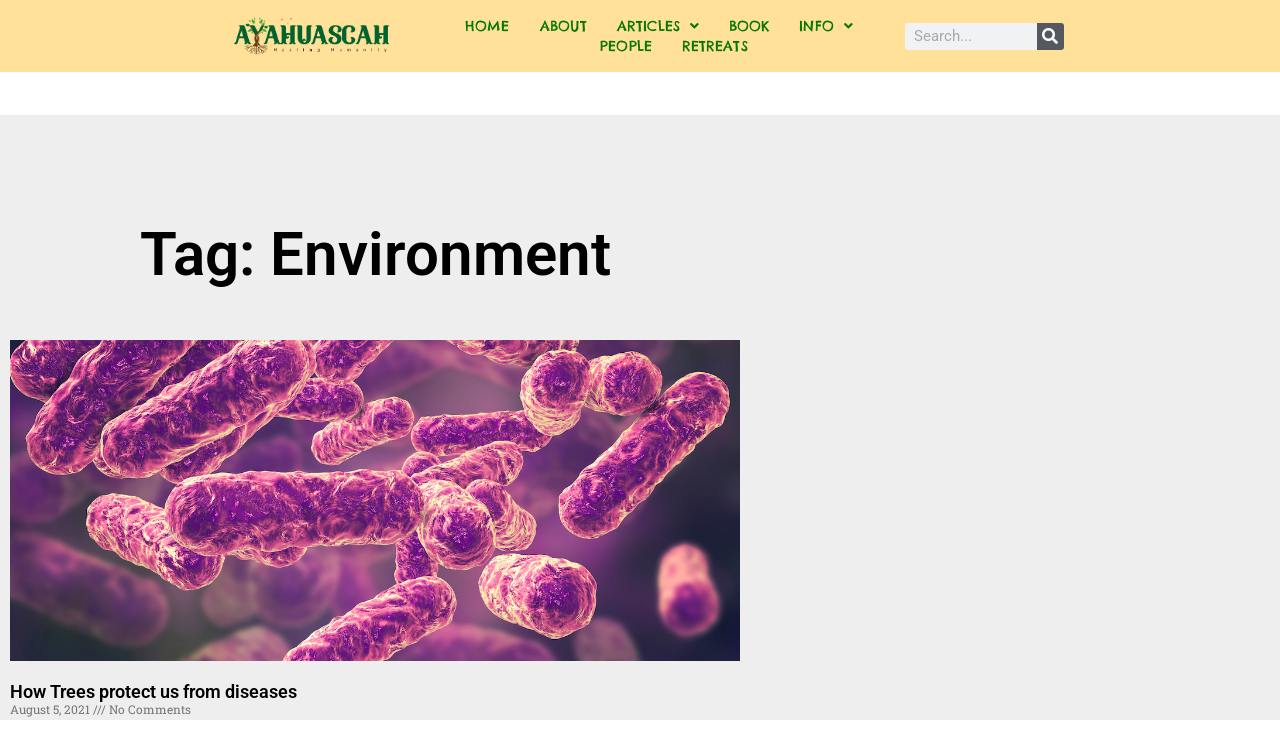

--- FILE ---
content_type: text/html; charset=UTF-8
request_url: https://ayahuascah.com/tag/environment/
body_size: 15682
content:
<!doctype html>
<html lang="en-US">
<head>
	<meta charset="UTF-8">
	<meta name="viewport" content="width=device-width, initial-scale=1">
	<link rel="profile" href="https://gmpg.org/xfn/11">
	<title>Environment &#8211; Ayahuascah.com :: Serving the Holy and Divine Mother Ayahuasca</title>
<meta name='robots' content='max-image-preview:large' />
<link rel="alternate" type="application/rss+xml" title="Ayahuascah.com :: Serving the Holy and Divine Mother Ayahuasca &raquo; Feed" href="https://ayahuascah.com/feed/" />
<link rel="alternate" type="application/rss+xml" title="Ayahuascah.com :: Serving the Holy and Divine Mother Ayahuasca &raquo; Comments Feed" href="https://ayahuascah.com/comments/feed/" />
<link rel="alternate" type="application/rss+xml" title="Ayahuascah.com :: Serving the Holy and Divine Mother Ayahuasca &raquo; Environment Tag Feed" href="https://ayahuascah.com/tag/environment/feed/" />
<style id='wp-img-auto-sizes-contain-inline-css'>
img:is([sizes=auto i],[sizes^="auto," i]){contain-intrinsic-size:3000px 1500px}
/*# sourceURL=wp-img-auto-sizes-contain-inline-css */
</style>

<style id='wp-emoji-styles-inline-css'>

	img.wp-smiley, img.emoji {
		display: inline !important;
		border: none !important;
		box-shadow: none !important;
		height: 1em !important;
		width: 1em !important;
		margin: 0 0.07em !important;
		vertical-align: -0.1em !important;
		background: none !important;
		padding: 0 !important;
	}
/*# sourceURL=wp-emoji-styles-inline-css */
</style>
<link rel='stylesheet' id='wp-block-library-css' href='https://ayahuascah.com/wp-includes/css/dist/block-library/style.min.css?ver=6.9' media='all' />
<style id='global-styles-inline-css'>
:root{--wp--preset--aspect-ratio--square: 1;--wp--preset--aspect-ratio--4-3: 4/3;--wp--preset--aspect-ratio--3-4: 3/4;--wp--preset--aspect-ratio--3-2: 3/2;--wp--preset--aspect-ratio--2-3: 2/3;--wp--preset--aspect-ratio--16-9: 16/9;--wp--preset--aspect-ratio--9-16: 9/16;--wp--preset--color--black: #000000;--wp--preset--color--cyan-bluish-gray: #abb8c3;--wp--preset--color--white: #ffffff;--wp--preset--color--pale-pink: #f78da7;--wp--preset--color--vivid-red: #cf2e2e;--wp--preset--color--luminous-vivid-orange: #ff6900;--wp--preset--color--luminous-vivid-amber: #fcb900;--wp--preset--color--light-green-cyan: #7bdcb5;--wp--preset--color--vivid-green-cyan: #00d084;--wp--preset--color--pale-cyan-blue: #8ed1fc;--wp--preset--color--vivid-cyan-blue: #0693e3;--wp--preset--color--vivid-purple: #9b51e0;--wp--preset--gradient--vivid-cyan-blue-to-vivid-purple: linear-gradient(135deg,rgb(6,147,227) 0%,rgb(155,81,224) 100%);--wp--preset--gradient--light-green-cyan-to-vivid-green-cyan: linear-gradient(135deg,rgb(122,220,180) 0%,rgb(0,208,130) 100%);--wp--preset--gradient--luminous-vivid-amber-to-luminous-vivid-orange: linear-gradient(135deg,rgb(252,185,0) 0%,rgb(255,105,0) 100%);--wp--preset--gradient--luminous-vivid-orange-to-vivid-red: linear-gradient(135deg,rgb(255,105,0) 0%,rgb(207,46,46) 100%);--wp--preset--gradient--very-light-gray-to-cyan-bluish-gray: linear-gradient(135deg,rgb(238,238,238) 0%,rgb(169,184,195) 100%);--wp--preset--gradient--cool-to-warm-spectrum: linear-gradient(135deg,rgb(74,234,220) 0%,rgb(151,120,209) 20%,rgb(207,42,186) 40%,rgb(238,44,130) 60%,rgb(251,105,98) 80%,rgb(254,248,76) 100%);--wp--preset--gradient--blush-light-purple: linear-gradient(135deg,rgb(255,206,236) 0%,rgb(152,150,240) 100%);--wp--preset--gradient--blush-bordeaux: linear-gradient(135deg,rgb(254,205,165) 0%,rgb(254,45,45) 50%,rgb(107,0,62) 100%);--wp--preset--gradient--luminous-dusk: linear-gradient(135deg,rgb(255,203,112) 0%,rgb(199,81,192) 50%,rgb(65,88,208) 100%);--wp--preset--gradient--pale-ocean: linear-gradient(135deg,rgb(255,245,203) 0%,rgb(182,227,212) 50%,rgb(51,167,181) 100%);--wp--preset--gradient--electric-grass: linear-gradient(135deg,rgb(202,248,128) 0%,rgb(113,206,126) 100%);--wp--preset--gradient--midnight: linear-gradient(135deg,rgb(2,3,129) 0%,rgb(40,116,252) 100%);--wp--preset--font-size--small: 13px;--wp--preset--font-size--medium: 20px;--wp--preset--font-size--large: 36px;--wp--preset--font-size--x-large: 42px;--wp--preset--spacing--20: 0.44rem;--wp--preset--spacing--30: 0.67rem;--wp--preset--spacing--40: 1rem;--wp--preset--spacing--50: 1.5rem;--wp--preset--spacing--60: 2.25rem;--wp--preset--spacing--70: 3.38rem;--wp--preset--spacing--80: 5.06rem;--wp--preset--shadow--natural: 6px 6px 9px rgba(0, 0, 0, 0.2);--wp--preset--shadow--deep: 12px 12px 50px rgba(0, 0, 0, 0.4);--wp--preset--shadow--sharp: 6px 6px 0px rgba(0, 0, 0, 0.2);--wp--preset--shadow--outlined: 6px 6px 0px -3px rgb(255, 255, 255), 6px 6px rgb(0, 0, 0);--wp--preset--shadow--crisp: 6px 6px 0px rgb(0, 0, 0);}:root { --wp--style--global--content-size: 800px;--wp--style--global--wide-size: 1200px; }:where(body) { margin: 0; }.wp-site-blocks > .alignleft { float: left; margin-right: 2em; }.wp-site-blocks > .alignright { float: right; margin-left: 2em; }.wp-site-blocks > .aligncenter { justify-content: center; margin-left: auto; margin-right: auto; }:where(.wp-site-blocks) > * { margin-block-start: 24px; margin-block-end: 0; }:where(.wp-site-blocks) > :first-child { margin-block-start: 0; }:where(.wp-site-blocks) > :last-child { margin-block-end: 0; }:root { --wp--style--block-gap: 24px; }:root :where(.is-layout-flow) > :first-child{margin-block-start: 0;}:root :where(.is-layout-flow) > :last-child{margin-block-end: 0;}:root :where(.is-layout-flow) > *{margin-block-start: 24px;margin-block-end: 0;}:root :where(.is-layout-constrained) > :first-child{margin-block-start: 0;}:root :where(.is-layout-constrained) > :last-child{margin-block-end: 0;}:root :where(.is-layout-constrained) > *{margin-block-start: 24px;margin-block-end: 0;}:root :where(.is-layout-flex){gap: 24px;}:root :where(.is-layout-grid){gap: 24px;}.is-layout-flow > .alignleft{float: left;margin-inline-start: 0;margin-inline-end: 2em;}.is-layout-flow > .alignright{float: right;margin-inline-start: 2em;margin-inline-end: 0;}.is-layout-flow > .aligncenter{margin-left: auto !important;margin-right: auto !important;}.is-layout-constrained > .alignleft{float: left;margin-inline-start: 0;margin-inline-end: 2em;}.is-layout-constrained > .alignright{float: right;margin-inline-start: 2em;margin-inline-end: 0;}.is-layout-constrained > .aligncenter{margin-left: auto !important;margin-right: auto !important;}.is-layout-constrained > :where(:not(.alignleft):not(.alignright):not(.alignfull)){max-width: var(--wp--style--global--content-size);margin-left: auto !important;margin-right: auto !important;}.is-layout-constrained > .alignwide{max-width: var(--wp--style--global--wide-size);}body .is-layout-flex{display: flex;}.is-layout-flex{flex-wrap: wrap;align-items: center;}.is-layout-flex > :is(*, div){margin: 0;}body .is-layout-grid{display: grid;}.is-layout-grid > :is(*, div){margin: 0;}body{padding-top: 0px;padding-right: 0px;padding-bottom: 0px;padding-left: 0px;}a:where(:not(.wp-element-button)){text-decoration: underline;}:root :where(.wp-element-button, .wp-block-button__link){background-color: #32373c;border-width: 0;color: #fff;font-family: inherit;font-size: inherit;font-style: inherit;font-weight: inherit;letter-spacing: inherit;line-height: inherit;padding-top: calc(0.667em + 2px);padding-right: calc(1.333em + 2px);padding-bottom: calc(0.667em + 2px);padding-left: calc(1.333em + 2px);text-decoration: none;text-transform: inherit;}.has-black-color{color: var(--wp--preset--color--black) !important;}.has-cyan-bluish-gray-color{color: var(--wp--preset--color--cyan-bluish-gray) !important;}.has-white-color{color: var(--wp--preset--color--white) !important;}.has-pale-pink-color{color: var(--wp--preset--color--pale-pink) !important;}.has-vivid-red-color{color: var(--wp--preset--color--vivid-red) !important;}.has-luminous-vivid-orange-color{color: var(--wp--preset--color--luminous-vivid-orange) !important;}.has-luminous-vivid-amber-color{color: var(--wp--preset--color--luminous-vivid-amber) !important;}.has-light-green-cyan-color{color: var(--wp--preset--color--light-green-cyan) !important;}.has-vivid-green-cyan-color{color: var(--wp--preset--color--vivid-green-cyan) !important;}.has-pale-cyan-blue-color{color: var(--wp--preset--color--pale-cyan-blue) !important;}.has-vivid-cyan-blue-color{color: var(--wp--preset--color--vivid-cyan-blue) !important;}.has-vivid-purple-color{color: var(--wp--preset--color--vivid-purple) !important;}.has-black-background-color{background-color: var(--wp--preset--color--black) !important;}.has-cyan-bluish-gray-background-color{background-color: var(--wp--preset--color--cyan-bluish-gray) !important;}.has-white-background-color{background-color: var(--wp--preset--color--white) !important;}.has-pale-pink-background-color{background-color: var(--wp--preset--color--pale-pink) !important;}.has-vivid-red-background-color{background-color: var(--wp--preset--color--vivid-red) !important;}.has-luminous-vivid-orange-background-color{background-color: var(--wp--preset--color--luminous-vivid-orange) !important;}.has-luminous-vivid-amber-background-color{background-color: var(--wp--preset--color--luminous-vivid-amber) !important;}.has-light-green-cyan-background-color{background-color: var(--wp--preset--color--light-green-cyan) !important;}.has-vivid-green-cyan-background-color{background-color: var(--wp--preset--color--vivid-green-cyan) !important;}.has-pale-cyan-blue-background-color{background-color: var(--wp--preset--color--pale-cyan-blue) !important;}.has-vivid-cyan-blue-background-color{background-color: var(--wp--preset--color--vivid-cyan-blue) !important;}.has-vivid-purple-background-color{background-color: var(--wp--preset--color--vivid-purple) !important;}.has-black-border-color{border-color: var(--wp--preset--color--black) !important;}.has-cyan-bluish-gray-border-color{border-color: var(--wp--preset--color--cyan-bluish-gray) !important;}.has-white-border-color{border-color: var(--wp--preset--color--white) !important;}.has-pale-pink-border-color{border-color: var(--wp--preset--color--pale-pink) !important;}.has-vivid-red-border-color{border-color: var(--wp--preset--color--vivid-red) !important;}.has-luminous-vivid-orange-border-color{border-color: var(--wp--preset--color--luminous-vivid-orange) !important;}.has-luminous-vivid-amber-border-color{border-color: var(--wp--preset--color--luminous-vivid-amber) !important;}.has-light-green-cyan-border-color{border-color: var(--wp--preset--color--light-green-cyan) !important;}.has-vivid-green-cyan-border-color{border-color: var(--wp--preset--color--vivid-green-cyan) !important;}.has-pale-cyan-blue-border-color{border-color: var(--wp--preset--color--pale-cyan-blue) !important;}.has-vivid-cyan-blue-border-color{border-color: var(--wp--preset--color--vivid-cyan-blue) !important;}.has-vivid-purple-border-color{border-color: var(--wp--preset--color--vivid-purple) !important;}.has-vivid-cyan-blue-to-vivid-purple-gradient-background{background: var(--wp--preset--gradient--vivid-cyan-blue-to-vivid-purple) !important;}.has-light-green-cyan-to-vivid-green-cyan-gradient-background{background: var(--wp--preset--gradient--light-green-cyan-to-vivid-green-cyan) !important;}.has-luminous-vivid-amber-to-luminous-vivid-orange-gradient-background{background: var(--wp--preset--gradient--luminous-vivid-amber-to-luminous-vivid-orange) !important;}.has-luminous-vivid-orange-to-vivid-red-gradient-background{background: var(--wp--preset--gradient--luminous-vivid-orange-to-vivid-red) !important;}.has-very-light-gray-to-cyan-bluish-gray-gradient-background{background: var(--wp--preset--gradient--very-light-gray-to-cyan-bluish-gray) !important;}.has-cool-to-warm-spectrum-gradient-background{background: var(--wp--preset--gradient--cool-to-warm-spectrum) !important;}.has-blush-light-purple-gradient-background{background: var(--wp--preset--gradient--blush-light-purple) !important;}.has-blush-bordeaux-gradient-background{background: var(--wp--preset--gradient--blush-bordeaux) !important;}.has-luminous-dusk-gradient-background{background: var(--wp--preset--gradient--luminous-dusk) !important;}.has-pale-ocean-gradient-background{background: var(--wp--preset--gradient--pale-ocean) !important;}.has-electric-grass-gradient-background{background: var(--wp--preset--gradient--electric-grass) !important;}.has-midnight-gradient-background{background: var(--wp--preset--gradient--midnight) !important;}.has-small-font-size{font-size: var(--wp--preset--font-size--small) !important;}.has-medium-font-size{font-size: var(--wp--preset--font-size--medium) !important;}.has-large-font-size{font-size: var(--wp--preset--font-size--large) !important;}.has-x-large-font-size{font-size: var(--wp--preset--font-size--x-large) !important;}
:root :where(.wp-block-pullquote){font-size: 1.5em;line-height: 1.6;}
/*# sourceURL=global-styles-inline-css */
</style>
<link rel='stylesheet' id='SFSImainCss-css' href='https://ayahuascah.com/wp-content/plugins/ultimate-social-media-icons/css/sfsi-style.css?ver=2.9.6' media='all' />
<link rel='stylesheet' id='cff-css' href='https://ayahuascah.com/wp-content/plugins/custom-facebook-feed-pro/assets/css/cff-style.min.css?ver=4.6.4' media='all' />
<link rel='stylesheet' id='ivory-search-styles-css' href='https://ayahuascah.com/wp-content/plugins/add-search-to-menu/public/css/ivory-search.min.css?ver=5.5.12' media='all' />
<link rel='stylesheet' id='ez-toc-css' href='https://ayahuascah.com/wp-content/plugins/easy-table-of-contents/assets/css/screen.min.css?ver=2.0.78' media='all' />
<style id='ez-toc-inline-css'>
div#ez-toc-container .ez-toc-title {font-size: 120%;}div#ez-toc-container .ez-toc-title {font-weight: 500;}div#ez-toc-container ul li , div#ez-toc-container ul li a {font-size: 95%;}div#ez-toc-container ul li , div#ez-toc-container ul li a {font-weight: 500;}div#ez-toc-container nav ul ul li {font-size: 90%;}.ez-toc-box-title {font-weight: bold; margin-bottom: 10px; text-align: center; text-transform: uppercase; letter-spacing: 1px; color: #666; padding-bottom: 5px;position:absolute;top:-4%;left:5%;background-color: inherit;transition: top 0.3s ease;}.ez-toc-box-title.toc-closed {top:-25%;}
.ez-toc-container-direction {direction: ltr;}.ez-toc-counter ul{counter-reset: item ;}.ez-toc-counter nav ul li a::before {content: counters(item, '.', decimal) '. ';display: inline-block;counter-increment: item;flex-grow: 0;flex-shrink: 0;margin-right: .2em; float: left; }.ez-toc-widget-direction {direction: ltr;}.ez-toc-widget-container ul{counter-reset: item ;}.ez-toc-widget-container nav ul li a::before {content: counters(item, '.', decimal) '. ';display: inline-block;counter-increment: item;flex-grow: 0;flex-shrink: 0;margin-right: .2em; float: left; }
/*# sourceURL=ez-toc-inline-css */
</style>
<link rel='stylesheet' id='hello-elementor-css' href='https://ayahuascah.com/wp-content/themes/hello-elementor/assets/css/reset.css?ver=3.4.5' media='all' />
<link rel='stylesheet' id='hello-elementor-theme-style-css' href='https://ayahuascah.com/wp-content/themes/hello-elementor/assets/css/theme.css?ver=3.4.5' media='all' />
<link rel='stylesheet' id='hello-elementor-header-footer-css' href='https://ayahuascah.com/wp-content/themes/hello-elementor/assets/css/header-footer.css?ver=3.4.5' media='all' />
<link rel='stylesheet' id='elementor-frontend-css' href='https://ayahuascah.com/wp-content/plugins/elementor/assets/css/frontend.min.css?ver=3.34.4' media='all' />
<link rel='stylesheet' id='elementor-post-5879-css' href='https://ayahuascah.com/wp-content/uploads/elementor/css/post-5879.css?ver=1769756277' media='all' />
<link rel='stylesheet' id='elementor-icons-css' href='https://ayahuascah.com/wp-content/plugins/elementor/assets/lib/eicons/css/elementor-icons.min.css?ver=5.46.0' media='all' />
<link rel='stylesheet' id='cffstyles-css' href='https://ayahuascah.com/wp-content/plugins/custom-facebook-feed-pro/assets/css/cff-style.min.css?ver=4.6.4' media='all' />
<link rel='stylesheet' id='elementor-pro-css' href='https://ayahuascah.com/wp-content/plugins/elementor-pro/assets/css/frontend.min.css?ver=3.21.3' media='all' />
<link rel='stylesheet' id='elementor-post-5880-css' href='https://ayahuascah.com/wp-content/uploads/elementor/css/post-5880.css?ver=1769756278' media='all' />
<link rel='stylesheet' id='elementor-post-5919-css' href='https://ayahuascah.com/wp-content/uploads/elementor/css/post-5919.css?ver=1769756278' media='all' />
<link rel='stylesheet' id='elementor-post-5888-css' href='https://ayahuascah.com/wp-content/uploads/elementor/css/post-5888.css?ver=1769756356' media='all' />
<link rel='stylesheet' id='elementor-gf-local-roboto-css' href='https://ayahuascah.com/wp-content/uploads/elementor/google-fonts/css/roboto.css?ver=1742280606' media='all' />
<link rel='stylesheet' id='elementor-gf-local-robotoslab-css' href='https://ayahuascah.com/wp-content/uploads/elementor/google-fonts/css/robotoslab.css?ver=1742280608' media='all' />
<link rel='stylesheet' id='elementor-gf-local-chelseamarket-css' href='https://ayahuascah.com/wp-content/uploads/elementor/google-fonts/css/chelseamarket.css?ver=1742280608' media='all' />
<link rel='stylesheet' id='elementor-gf-local-risque-css' href='https://ayahuascah.com/wp-content/uploads/elementor/google-fonts/css/risque.css?ver=1742280608' media='all' />
<link rel='stylesheet' id='elementor-gf-local-montserrat-css' href='https://ayahuascah.com/wp-content/uploads/elementor/google-fonts/css/montserrat.css?ver=1742280611' media='all' />
<link rel='stylesheet' id='elementor-icons-shared-0-css' href='https://ayahuascah.com/wp-content/plugins/elementor/assets/lib/font-awesome/css/fontawesome.min.css?ver=5.15.3' media='all' />
<link rel='stylesheet' id='elementor-icons-fa-solid-css' href='https://ayahuascah.com/wp-content/plugins/elementor/assets/lib/font-awesome/css/solid.min.css?ver=5.15.3' media='all' />
<link rel='stylesheet' id='elementor-icons-fa-brands-css' href='https://ayahuascah.com/wp-content/plugins/elementor/assets/lib/font-awesome/css/brands.min.css?ver=5.15.3' media='all' />
<script src="https://ayahuascah.com/wp-includes/js/jquery/jquery.min.js?ver=3.7.1" id="jquery-core-js"></script>
<script src="https://ayahuascah.com/wp-includes/js/jquery/jquery-migrate.min.js?ver=3.4.1" id="jquery-migrate-js"></script>
<link rel="https://api.w.org/" href="https://ayahuascah.com/wp-json/" /><link rel="alternate" title="JSON" type="application/json" href="https://ayahuascah.com/wp-json/wp/v2/tags/256" /><link rel="EditURI" type="application/rsd+xml" title="RSD" href="https://ayahuascah.com/xmlrpc.php?rsd" />
<meta name="generator" content="WordPress 6.9" />
<!-- Custom Facebook Feed JS vars -->
<script type="text/javascript">
var cffsiteurl = "https://ayahuascah.com/wp-content/plugins";
var cffajaxurl = "https://ayahuascah.com/wp-admin/admin-ajax.php";


var cfflinkhashtags = "false";
</script>
<meta name="follow.[base64]" content="BKR4yKCHFBPgEPSMByKS"/><meta property="og:image:secure_url" content="https://ayahuascah.com/wp-content/uploads/2021/08/How-to-microorganisms-maneuver-through-different-environments-.jpeg" data-id="sfsi"><meta property="twitter:card" content="summary_large_image" data-id="sfsi"><meta property="twitter:image" content="https://ayahuascah.com/wp-content/uploads/2021/08/How-to-microorganisms-maneuver-through-different-environments-.jpeg" data-id="sfsi"><meta property="og:image:type" content="" data-id="sfsi" /><meta property="og:image:width" content="1260" data-id="sfsi" /><meta property="og:image:height" content="840" data-id="sfsi" /><meta property="og:url" content="https://ayahuascah.com/how-trees-protect-us-from-diseases/" data-id="sfsi" /><meta property="og:description" content="
Since the beginning of time, the relationship between Trees and humans has been inseparable. Humans have long realized and have learnt, Trees are sentient beings and had long accepted Trees as Teachers and perceived them as profound symbols of life, death, and rebirth. Every aspect of a human being is dependent on Trees. 


If humans want to feel or experience Divinely Unconditional love on Earth, Trees are the doorways to experience that divine love, being surrounded by the unconditional love of Trees. Just as the Holy and Divine Mother Ayahuasca communicated with humans through Trees, the Holy Banisteriopsis Caapi Vine, Trees cherish, nourish, guide, protect, and teach humans. 


The more aware humans become, the more they can see or perceive the unconditional love from the Loving and Holy Trees.
Tree protect humans from deep within, from microbial to macro world


Mother Earth has actively sustained life through Trees and  Trees have been protecting humans and life on earth.
Recently ecologist and Ph.D. researcher from the Department of Landscape, University of Sheffield, Jake M Robinson, with his research team, demonstrated how Trees are constantly protecting us from another invisible world around us. This world is full of wildlife floating all around us - the invisible biodiversity that we can not see with the naked eye.
The air is full of microscopic life forms such as tiny fungi and algae, dense clouds of bacteria, viruses that surround us. Other single-celled organisms such as protozoans and vast quantities of unknown viruses, moss spores, and Plant pollen can be found in the air we are breathing.


We are constantly absorbing all these tiny organisms daily. Studies have found up to a million microbial cells in a single cubic meter of air, and we are inhaling 100 million bacteria each day. 


Where does all this invisible life come? And what does our exposure to these life forms mean for our health? To find the answers to these questions, Jake and his team set out and discover the kinds of microbes people are likely to encounter during walks in urban parks. Their study figured out that many of the life forms floating in the air originated in the soil. 
On the macroscopic level, as Mother Nature created an ecosystem, there is another microscopic ecosystem thriving in the soil beneath our feet.
Soil is arguably the most biodiverse habitat on this Planet, and previously conducted research showed that a single gram of soil could contain more microbes than the total human population on the whole planet. Microbes are incredibly light, so they can very easily become airborne and carried far and wide on the wind. They can even be lifted from the soil in air bubbles that form in raindrops and attached together to dust particles that fall from the atmosphere. The study demonstrated that various layers of bacteria form in the air with different species quantities of microbes occurring at different heights. According to the authors of the study, at the average head height of a standing adult, there were fewer but also different kinds of bacteria compared with those in the air at the head level of a child or a sitting adult.


This indicates that depending on the environment, and according to one's height and posture, one may be exposed to different microbes,  some of which are bad while some are good. The author suggested that exposure to lots of different kinds of microbial life, especially in childhood, is generally considered to be good for them as it builds up a strong army of cells of the child's immune systems that protect them from pathogens later in life.


After collecting 135 samples from different areas, the researchers found that the air in the wooded areas of an urban park in Australia contained more bacterial species but fewer potential human pathogens than nearby sports fields. Surprisingly it appears that Trees filter the microbial communities in a provided airspace, which reduces the risk of exposure to microbes that cause diseases. Trees also seem to increase microbial diversity in the air; letting more of them grow in urban areas could provide an incredibly important health benefit by improving our immune systems. This not only benefits human health but also enhances the immune systems of the animal.


Though we do not see microbes and other essential members of the microscopic world around us, they are significant and fundamental to the proper functioning of Plant health and communication and, at large, balancing the overall ecosystems by which they contribute even in climate regulation. 
Conclusion
Trees seem to be the mediators between the microscopic and macroscopic worlds and create another symbiotic relationship with the microbial. The authors of the study concluded that there is still not enough study about this invisible world, and we still know relatively very little about the unseen life in the air we breathe. 
These preliminary findings reveal a few secrets of this invisible world, and they hoped that these secrets would influence us to be aware of the role Trees play in the bigger scheme of things.
 
 


References



Cavicchioli, R., Ripple, W.J., Timmis, K.N. et al. (2019). Scientists’ warning to humanity: microorganisms and climate change. Nat Rev Microbiol, [online] Volume, 17, p. 569–586. Available at: https://doi.org/10.1038/s41579-019-0222-5 [Accessed 5th August 2021].
de Groot, G. A., Geisen, S., Wubs E. R. J., et al. (2021). The aerobiome uncovered: Multi-marker metabarcoding reveals potential drivers of turn-over in the full microbial community in the air. Environment International, [online] Volume, 154, Available at: https://doi.org/10.1016/j.envint.2021.106551 [Accessed 5th August 2021].
Despres, V. R., et al. (2007). Characterization of primary biogenic aerosol particles in urban, rural, and high-alpine air by DNA sequence and restriction fragment analysis of ribosomal RNA genes. European Geosciences Union, [online] Volume, 4(6), p. 1127-1141. Available at: https://doi.org/10.5194/bg-4-1127-2007 [Accessed 5th August 2021].
Jr. McNear, D. H., et al. (2013). The Rhizosphere - Roots, Soil and Everything In Between. The Nature Education, [online] Volume, 4(3), p. 1. Available at: https://www.nature.com/scitable/knowledge/library/the-rhizosphere-roots-soil-and-67500617/ [Accessed 5th August 2021].
Robinson, J. M., Cando-Dumancela, C., Cameron, R., et al. (2020). Vertical Stratification in Urban Green Space Aerobiomes. Environmental Health Perspectives, [online] Volume, 128(11), Available at: https://doi.org/10.1289/EHP7807 [Accessed 5th August 2021].
Robinson, J.M., Cando-Dumancela, C., Antwis, R.E., et al. (2021). Exposure to airborne bacteria depends upon vertical stratification and vegetation complexity. Sci Rep, [online] Volume, 11, p. 9516 Available at: https://doi.org/10.1038/s41598-021-89065-y [Accessed 5th August 2021].
Roslund, M. I., et al. (2020). Biodiversity intervention enhances immune regulation and health-associated commensal microbiota among daycare children. Science Advances, [online] Volume, 6, Available at: https://advances.sciencemag.org/content/6/42/eaba2578.full [Accessed 5th August 2021].



Woo C, Yamamoto N. (2020). Falling bacterial communities from the atmosphere. Environ Microbiome, [online] Volume, 15(1), p. 22. Available at: https://doi.org/10.1186/s40793-020-00369-4 [Accessed 5th August 2021].
" data-id="sfsi" /><meta property="og:title" content="How Trees protect us from diseases" data-id="sfsi" /><meta name="generator" content="Elementor 3.34.4; features: additional_custom_breakpoints; settings: css_print_method-external, google_font-enabled, font_display-auto">
			<style>
				.e-con.e-parent:nth-of-type(n+4):not(.e-lazyloaded):not(.e-no-lazyload),
				.e-con.e-parent:nth-of-type(n+4):not(.e-lazyloaded):not(.e-no-lazyload) * {
					background-image: none !important;
				}
				@media screen and (max-height: 1024px) {
					.e-con.e-parent:nth-of-type(n+3):not(.e-lazyloaded):not(.e-no-lazyload),
					.e-con.e-parent:nth-of-type(n+3):not(.e-lazyloaded):not(.e-no-lazyload) * {
						background-image: none !important;
					}
				}
				@media screen and (max-height: 640px) {
					.e-con.e-parent:nth-of-type(n+2):not(.e-lazyloaded):not(.e-no-lazyload),
					.e-con.e-parent:nth-of-type(n+2):not(.e-lazyloaded):not(.e-no-lazyload) * {
						background-image: none !important;
					}
				}
			</style>
			<link rel="icon" href="https://ayahuascah.com/wp-content/uploads/2021/08/cropped-favicon-32x32.png" sizes="32x32" />
<link rel="icon" href="https://ayahuascah.com/wp-content/uploads/2021/08/cropped-favicon-192x192.png" sizes="192x192" />
<link rel="apple-touch-icon" href="https://ayahuascah.com/wp-content/uploads/2021/08/cropped-favicon-180x180.png" />
<meta name="msapplication-TileImage" content="https://ayahuascah.com/wp-content/uploads/2021/08/cropped-favicon-270x270.png" />
</head>
<body class="archive tag tag-environment tag-256 wp-custom-logo wp-embed-responsive wp-theme-hello-elementor sfsi_actvite_theme_default hello-elementor hello-elementor-default elementor-default elementor-template-full-width elementor-kit-5879 elementor-page-5888">


<a class="skip-link screen-reader-text" href="#content">Skip to content</a>

		<div data-elementor-type="header" data-elementor-id="5880" class="elementor elementor-5880 elementor-location-header" data-elementor-post-type="elementor_library">
					<section class="elementor-section elementor-top-section elementor-element elementor-element-219e2d9e elementor-section-full_width elementor-section-height-min-height elementor-section-items-stretch elementor-section-height-default" data-id="219e2d9e" data-element_type="section" data-settings="{&quot;background_background&quot;:&quot;classic&quot;}">
						<div class="elementor-container elementor-column-gap-default">
					<div class="elementor-column elementor-col-20 elementor-top-column elementor-element elementor-element-17f83e50" data-id="17f83e50" data-element_type="column">
			<div class="elementor-widget-wrap">
							</div>
		</div>
				<div class="elementor-column elementor-col-20 elementor-top-column elementor-element elementor-element-1f254e2e" data-id="1f254e2e" data-element_type="column">
			<div class="elementor-widget-wrap elementor-element-populated">
						<div class="elementor-element elementor-element-49bdd76 elementor-widget elementor-widget-theme-site-logo elementor-widget-image" data-id="49bdd76" data-element_type="widget" data-widget_type="theme-site-logo.default">
				<div class="elementor-widget-container">
											<a href="https://ayahuascah.com">
			<img fetchpriority="high" width="930" height="266" src="https://ayahuascah.com/wp-content/uploads/2021/09/cropped-Ayahuascah_Logo_NEW.png" class="attachment-full size-full wp-image-6644" alt="" srcset="https://ayahuascah.com/wp-content/uploads/2021/09/cropped-Ayahuascah_Logo_NEW.png 930w, https://ayahuascah.com/wp-content/uploads/2021/09/cropped-Ayahuascah_Logo_NEW-300x86.png 300w, https://ayahuascah.com/wp-content/uploads/2021/09/cropped-Ayahuascah_Logo_NEW-768x220.png 768w" sizes="(max-width: 930px) 100vw, 930px" />				</a>
											</div>
				</div>
					</div>
		</div>
				<div class="elementor-column elementor-col-20 elementor-top-column elementor-element elementor-element-73ab897" data-id="73ab897" data-element_type="column">
			<div class="elementor-widget-wrap elementor-element-populated">
						<div class="elementor-element elementor-element-409177c1 elementor-nav-menu__align-center elementor-nav-menu--stretch elementor-nav-menu__text-align-center elementor-nav-menu--dropdown-tablet elementor-nav-menu--toggle elementor-nav-menu--burger elementor-widget elementor-widget-nav-menu" data-id="409177c1" data-element_type="widget" data-settings="{&quot;full_width&quot;:&quot;stretch&quot;,&quot;submenu_icon&quot;:{&quot;value&quot;:&quot;&lt;i class=\&quot;fas fa-angle-down\&quot;&gt;&lt;\/i&gt;&quot;,&quot;library&quot;:&quot;fa-solid&quot;},&quot;layout&quot;:&quot;horizontal&quot;,&quot;toggle&quot;:&quot;burger&quot;}" data-widget_type="nav-menu.default">
				<div class="elementor-widget-container">
								<nav class="elementor-nav-menu--main elementor-nav-menu__container elementor-nav-menu--layout-horizontal e--pointer-none">
				<ul id="menu-1-409177c1" class="elementor-nav-menu"><li class="menu-item menu-item-type-custom menu-item-object-custom menu-item-home menu-item-6627"><a href="https://ayahuascah.com/" class="elementor-item">Home</a></li>
<li class="menu-item menu-item-type-post_type menu-item-object-page menu-item-5873"><a href="https://ayahuascah.com/about/" class="elementor-item">About</a></li>
<li class="menu-item menu-item-type-post_type menu-item-object-page current_page_parent menu-item-has-children menu-item-5891"><a href="https://ayahuascah.com/blog/" class="elementor-item">ARTICLES</a>
<ul class="sub-menu elementor-nav-menu--dropdown">
	<li class="menu-item menu-item-type-taxonomy menu-item-object-category menu-item-5892"><a href="https://ayahuascah.com/category/articles/" class="elementor-sub-item">Articles</a></li>
	<li class="menu-item menu-item-type-taxonomy menu-item-object-category menu-item-7275"><a href="https://ayahuascah.com/category/the-holy-medicine/" class="elementor-sub-item">The Holy Medicine</a></li>
	<li class="menu-item menu-item-type-taxonomy menu-item-object-category menu-item-6913"><a href="https://ayahuascah.com/category/soma/" class="elementor-sub-item">&#8220;Soma&#8221;, the Holy Medicine</a></li>
	<li class="menu-item menu-item-type-taxonomy menu-item-object-category menu-item-5893"><a href="https://ayahuascah.com/category/educational/" class="elementor-sub-item">Educational</a></li>
	<li class="menu-item menu-item-type-taxonomy menu-item-object-category menu-item-5895"><a href="https://ayahuascah.com/category/research/" class="elementor-sub-item">Research</a></li>
	<li class="menu-item menu-item-type-taxonomy menu-item-object-category menu-item-5896"><a href="https://ayahuascah.com/category/shaman/" class="elementor-sub-item">Shaman</a></li>
	<li class="menu-item menu-item-type-taxonomy menu-item-object-category menu-item-5897"><a href="https://ayahuascah.com/category/health/" class="elementor-sub-item">Health</a></li>
	<li class="menu-item menu-item-type-taxonomy menu-item-object-category menu-item-5898"><a href="https://ayahuascah.com/category/healing/" class="elementor-sub-item">Healing</a></li>
	<li class="menu-item menu-item-type-taxonomy menu-item-object-category menu-item-5899"><a href="https://ayahuascah.com/category/experiences/" class="elementor-sub-item">Experiences</a></li>
	<li class="menu-item menu-item-type-taxonomy menu-item-object-category menu-item-5900"><a href="https://ayahuascah.com/category/history/" class="elementor-sub-item">History</a></li>
	<li class="menu-item menu-item-type-taxonomy menu-item-object-category menu-item-5901"><a href="https://ayahuascah.com/category/amazon/" class="elementor-sub-item">Amazon</a></li>
	<li class="menu-item menu-item-type-taxonomy menu-item-object-category menu-item-5894"><a href="https://ayahuascah.com/category/faq/" class="elementor-sub-item">FAQ</a></li>
</ul>
</li>
<li class="menu-item menu-item-type-custom menu-item-object-custom menu-item-7568"><a target="_blank" href="https://www.amazon.com/Journeying-Holy-Medicine-Ayahuasca-Learning-ebook/dp/B0BYMGR9CF/" class="elementor-item">Book</a></li>
<li class="menu-item menu-item-type-custom menu-item-object-custom menu-item-has-children menu-item-6364"><a href="#" class="elementor-item elementor-item-anchor">INFO</a>
<ul class="sub-menu elementor-nav-menu--dropdown">
	<li class="menu-item menu-item-type-post_type menu-item-object-page menu-item-5876"><a href="https://ayahuascah.com/books/" class="elementor-sub-item">Books</a></li>
	<li class="menu-item menu-item-type-post_type menu-item-object-page menu-item-5911"><a href="https://ayahuascah.com/ayahuasca-videos/" class="elementor-sub-item">Videos</a></li>
	<li class="menu-item menu-item-type-post_type menu-item-object-page menu-item-5875"><a href="https://ayahuascah.com/faqs/" class="elementor-sub-item">FAQs</a></li>
	<li class="menu-item menu-item-type-post_type menu-item-object-page menu-item-5918"><a href="https://ayahuascah.com/we-support/" class="elementor-sub-item">Links</a></li>
	<li class="menu-item menu-item-type-post_type menu-item-object-page menu-item-5874"><a href="https://ayahuascah.com/contact/" class="elementor-sub-item">Contact</a></li>
</ul>
</li>
<li class="menu-item menu-item-type-post_type menu-item-object-post menu-item-6642"><a href="https://ayahuascah.com/important-supporters-of-the-holy-medicine-and-other-important-psychedelics/" class="elementor-item">People</a></li>
<li class="menu-item menu-item-type-post_type menu-item-object-page menu-item-5910"><a href="https://ayahuascah.com/retreats/" class="elementor-item">Retreats</a></li>
</ul>			</nav>
					<div class="elementor-menu-toggle" role="button" tabindex="0" aria-label="Menu Toggle" aria-expanded="false">
			<i aria-hidden="true" role="presentation" class="elementor-menu-toggle__icon--open eicon-menu-bar"></i><i aria-hidden="true" role="presentation" class="elementor-menu-toggle__icon--close eicon-close"></i>			<span class="elementor-screen-only">Menu</span>
		</div>
					<nav class="elementor-nav-menu--dropdown elementor-nav-menu__container" aria-hidden="true">
				<ul id="menu-2-409177c1" class="elementor-nav-menu"><li class="menu-item menu-item-type-custom menu-item-object-custom menu-item-home menu-item-6627"><a href="https://ayahuascah.com/" class="elementor-item" tabindex="-1">Home</a></li>
<li class="menu-item menu-item-type-post_type menu-item-object-page menu-item-5873"><a href="https://ayahuascah.com/about/" class="elementor-item" tabindex="-1">About</a></li>
<li class="menu-item menu-item-type-post_type menu-item-object-page current_page_parent menu-item-has-children menu-item-5891"><a href="https://ayahuascah.com/blog/" class="elementor-item" tabindex="-1">ARTICLES</a>
<ul class="sub-menu elementor-nav-menu--dropdown">
	<li class="menu-item menu-item-type-taxonomy menu-item-object-category menu-item-5892"><a href="https://ayahuascah.com/category/articles/" class="elementor-sub-item" tabindex="-1">Articles</a></li>
	<li class="menu-item menu-item-type-taxonomy menu-item-object-category menu-item-7275"><a href="https://ayahuascah.com/category/the-holy-medicine/" class="elementor-sub-item" tabindex="-1">The Holy Medicine</a></li>
	<li class="menu-item menu-item-type-taxonomy menu-item-object-category menu-item-6913"><a href="https://ayahuascah.com/category/soma/" class="elementor-sub-item" tabindex="-1">&#8220;Soma&#8221;, the Holy Medicine</a></li>
	<li class="menu-item menu-item-type-taxonomy menu-item-object-category menu-item-5893"><a href="https://ayahuascah.com/category/educational/" class="elementor-sub-item" tabindex="-1">Educational</a></li>
	<li class="menu-item menu-item-type-taxonomy menu-item-object-category menu-item-5895"><a href="https://ayahuascah.com/category/research/" class="elementor-sub-item" tabindex="-1">Research</a></li>
	<li class="menu-item menu-item-type-taxonomy menu-item-object-category menu-item-5896"><a href="https://ayahuascah.com/category/shaman/" class="elementor-sub-item" tabindex="-1">Shaman</a></li>
	<li class="menu-item menu-item-type-taxonomy menu-item-object-category menu-item-5897"><a href="https://ayahuascah.com/category/health/" class="elementor-sub-item" tabindex="-1">Health</a></li>
	<li class="menu-item menu-item-type-taxonomy menu-item-object-category menu-item-5898"><a href="https://ayahuascah.com/category/healing/" class="elementor-sub-item" tabindex="-1">Healing</a></li>
	<li class="menu-item menu-item-type-taxonomy menu-item-object-category menu-item-5899"><a href="https://ayahuascah.com/category/experiences/" class="elementor-sub-item" tabindex="-1">Experiences</a></li>
	<li class="menu-item menu-item-type-taxonomy menu-item-object-category menu-item-5900"><a href="https://ayahuascah.com/category/history/" class="elementor-sub-item" tabindex="-1">History</a></li>
	<li class="menu-item menu-item-type-taxonomy menu-item-object-category menu-item-5901"><a href="https://ayahuascah.com/category/amazon/" class="elementor-sub-item" tabindex="-1">Amazon</a></li>
	<li class="menu-item menu-item-type-taxonomy menu-item-object-category menu-item-5894"><a href="https://ayahuascah.com/category/faq/" class="elementor-sub-item" tabindex="-1">FAQ</a></li>
</ul>
</li>
<li class="menu-item menu-item-type-custom menu-item-object-custom menu-item-7568"><a target="_blank" href="https://www.amazon.com/Journeying-Holy-Medicine-Ayahuasca-Learning-ebook/dp/B0BYMGR9CF/" class="elementor-item" tabindex="-1">Book</a></li>
<li class="menu-item menu-item-type-custom menu-item-object-custom menu-item-has-children menu-item-6364"><a href="#" class="elementor-item elementor-item-anchor" tabindex="-1">INFO</a>
<ul class="sub-menu elementor-nav-menu--dropdown">
	<li class="menu-item menu-item-type-post_type menu-item-object-page menu-item-5876"><a href="https://ayahuascah.com/books/" class="elementor-sub-item" tabindex="-1">Books</a></li>
	<li class="menu-item menu-item-type-post_type menu-item-object-page menu-item-5911"><a href="https://ayahuascah.com/ayahuasca-videos/" class="elementor-sub-item" tabindex="-1">Videos</a></li>
	<li class="menu-item menu-item-type-post_type menu-item-object-page menu-item-5875"><a href="https://ayahuascah.com/faqs/" class="elementor-sub-item" tabindex="-1">FAQs</a></li>
	<li class="menu-item menu-item-type-post_type menu-item-object-page menu-item-5918"><a href="https://ayahuascah.com/we-support/" class="elementor-sub-item" tabindex="-1">Links</a></li>
	<li class="menu-item menu-item-type-post_type menu-item-object-page menu-item-5874"><a href="https://ayahuascah.com/contact/" class="elementor-sub-item" tabindex="-1">Contact</a></li>
</ul>
</li>
<li class="menu-item menu-item-type-post_type menu-item-object-post menu-item-6642"><a href="https://ayahuascah.com/important-supporters-of-the-holy-medicine-and-other-important-psychedelics/" class="elementor-item" tabindex="-1">People</a></li>
<li class="menu-item menu-item-type-post_type menu-item-object-page menu-item-5910"><a href="https://ayahuascah.com/retreats/" class="elementor-item" tabindex="-1">Retreats</a></li>
</ul>			</nav>
						</div>
				</div>
					</div>
		</div>
				<div class="elementor-column elementor-col-20 elementor-top-column elementor-element elementor-element-95821a2" data-id="95821a2" data-element_type="column">
			<div class="elementor-widget-wrap elementor-element-populated">
						<div class="elementor-element elementor-element-ca015cd elementor-search-form--skin-classic elementor-search-form--button-type-icon elementor-search-form--icon-search elementor-widget elementor-widget-search-form" data-id="ca015cd" data-element_type="widget" data-settings="{&quot;skin&quot;:&quot;classic&quot;}" data-widget_type="search-form.default">
				<div class="elementor-widget-container">
							<search role="search">
			<form class="elementor-search-form" action="https://ayahuascah.com" method="get">
												<div class="elementor-search-form__container">
					<label class="elementor-screen-only" for="elementor-search-form-ca015cd">Search</label>

					
					<input id="elementor-search-form-ca015cd" placeholder="Search..." class="elementor-search-form__input" type="search" name="s" value="">
					
											<button class="elementor-search-form__submit" type="submit" aria-label="Search">
															<i aria-hidden="true" class="fas fa-search"></i>								<span class="elementor-screen-only">Search</span>
													</button>
					
									</div>
			</form>
		</search>
						</div>
				</div>
					</div>
		</div>
				<div class="elementor-column elementor-col-20 elementor-top-column elementor-element elementor-element-0851c33" data-id="0851c33" data-element_type="column">
			<div class="elementor-widget-wrap">
							</div>
		</div>
					</div>
		</section>
				<section class="elementor-section elementor-top-section elementor-element elementor-element-119f88e elementor-section-boxed elementor-section-height-default elementor-section-height-default" data-id="119f88e" data-element_type="section">
						<div class="elementor-container elementor-column-gap-default">
					<div class="elementor-column elementor-col-100 elementor-top-column elementor-element elementor-element-2af68ae" data-id="2af68ae" data-element_type="column">
			<div class="elementor-widget-wrap elementor-element-populated">
						<div class="elementor-element elementor-element-59fae2c elementor-widget elementor-widget-spacer" data-id="59fae2c" data-element_type="widget" data-widget_type="spacer.default">
				<div class="elementor-widget-container">
							<div class="elementor-spacer">
			<div class="elementor-spacer-inner"></div>
		</div>
						</div>
				</div>
					</div>
		</div>
					</div>
		</section>
				</div>
				<div data-elementor-type="archive" data-elementor-id="5888" class="elementor elementor-5888 elementor-location-archive" data-elementor-post-type="elementor_library">
					<section class="elementor-section elementor-top-section elementor-element elementor-element-127f4c49 elementor-section-boxed elementor-section-height-default elementor-section-height-default" data-id="127f4c49" data-element_type="section" data-settings="{&quot;background_background&quot;:&quot;classic&quot;}">
						<div class="elementor-container elementor-column-gap-default">
					<div class="elementor-column elementor-col-100 elementor-top-column elementor-element elementor-element-e59049e" data-id="e59049e" data-element_type="column">
			<div class="elementor-widget-wrap elementor-element-populated">
						<div class="elementor-element elementor-element-12faae56 elementor-widget elementor-widget-theme-archive-title elementor-page-title elementor-widget-heading" data-id="12faae56" data-element_type="widget" data-widget_type="theme-archive-title.default">
				<div class="elementor-widget-container">
					<h1 class="elementor-heading-title elementor-size-default">Tag: Environment</h1>				</div>
				</div>
				<div class="elementor-element elementor-element-7a60dabb elementor-grid-1 elementor-grid-tablet-1 elementor-grid-mobile-1 elementor-posts--thumbnail-top elementor-widget elementor-widget-archive-posts" data-id="7a60dabb" data-element_type="widget" data-settings="{&quot;archive_classic_columns&quot;:&quot;1&quot;,&quot;archive_classic_columns_tablet&quot;:&quot;1&quot;,&quot;archive_classic_columns_mobile&quot;:&quot;1&quot;,&quot;archive_classic_row_gap&quot;:{&quot;unit&quot;:&quot;px&quot;,&quot;size&quot;:35,&quot;sizes&quot;:[]},&quot;archive_classic_row_gap_tablet&quot;:{&quot;unit&quot;:&quot;px&quot;,&quot;size&quot;:&quot;&quot;,&quot;sizes&quot;:[]},&quot;archive_classic_row_gap_mobile&quot;:{&quot;unit&quot;:&quot;px&quot;,&quot;size&quot;:&quot;&quot;,&quot;sizes&quot;:[]},&quot;pagination_type&quot;:&quot;numbers&quot;}" data-widget_type="archive-posts.archive_classic">
				<div class="elementor-widget-container">
							<div class="elementor-posts-container elementor-posts elementor-posts--skin-classic elementor-grid">
				<article class="elementor-post elementor-grid-item post-6163 post type-post status-publish format-standard has-post-thumbnail hentry category-articles category-environment category-trees tag-environment tag-microbial tag-plants tag-trees">
				<a class="elementor-post__thumbnail__link" href="https://ayahuascah.com/how-trees-protect-us-from-diseases/" tabindex="-1" >
			<div class="elementor-post__thumbnail"><img width="1260" height="840" src="https://ayahuascah.com/wp-content/uploads/2021/08/How-to-microorganisms-maneuver-through-different-environments-.jpeg" class="attachment-full size-full wp-image-6165" alt="" /></div>
		</a>
				<div class="elementor-post__text">
				<h3 class="elementor-post__title">
			<a href="https://ayahuascah.com/how-trees-protect-us-from-diseases/" >
				How Trees protect us from diseases			</a>
		</h3>
				<div class="elementor-post__meta-data">
					<span class="elementor-post-date">
			August 5, 2021		</span>
				<span class="elementor-post-avatar">
			No Comments		</span>
				</div>
				<div class="elementor-post__excerpt">
			<p>Since the beginning of time, the relationship between Trees and humans has been inseparable. Humans have long realized and have learnt, Trees are sentient beings</p>
		</div>
		
		<a class="elementor-post__read-more" href="https://ayahuascah.com/how-trees-protect-us-from-diseases/" aria-label="Read more about How Trees protect us from diseases" tabindex="-1" >
			Read More »		</a>

				</div>
				</article>
				</div>
		
						</div>
				</div>
					</div>
		</div>
					</div>
		</section>
				</div>
				<div data-elementor-type="footer" data-elementor-id="5919" class="elementor elementor-5919 elementor-location-footer" data-elementor-post-type="elementor_library">
					<section class="elementor-section elementor-top-section elementor-element elementor-element-685dd3fe elementor-section-full_width elementor-section-height-default elementor-section-height-default" data-id="685dd3fe" data-element_type="section">
						<div class="elementor-container elementor-column-gap-default">
					<div class="elementor-column elementor-col-100 elementor-top-column elementor-element elementor-element-42e3491" data-id="42e3491" data-element_type="column">
			<div class="elementor-widget-wrap elementor-element-populated">
						<div class="elementor-element elementor-element-3e3d55e9 elementor-align-right elementor-widget__width-auto elementor-widget elementor-widget-button" data-id="3e3d55e9" data-element_type="widget" data-widget_type="button.default">
				<div class="elementor-widget-container">
									<div class="elementor-button-wrapper">
					<a class="elementor-button elementor-button-link elementor-size-sm" href="#up">
						<span class="elementor-button-content-wrapper">
						<span class="elementor-button-icon">
				<svg xmlns="http://www.w3.org/2000/svg" id="a2a9b6bb-809f-403b-bb2f-2dff78fd7fe9" data-name="b385ca18-4b85-46d4-bb4b-571c73a19812" width="18.1738" height="30.1341" viewBox="0 0 18.1738 30.1341"><title>arrow-up</title><path d="M8.4829.25.2616,8.4717a.8482.8482,0,0,0-.261.601L0,9.0874a.8526.8526,0,0,0,.2409.5956.8642.8642,0,0,0,1.2221.0106l.0079-.0079L8.232,2.9239V29.2682a.8566.8566,0,1,0,1.7131.0185c0-.0062,0-.0123,0-.0185V2.9239L16.7042,9.683a.8575.8575,0,0,0,1.2113.0214.8462.8462,0,0,0,.2583-.61.8951.8951,0,0,0-.2556-.621L9.6942.25A.8587.8587,0,0,0,8.4829.25Z"></path></svg>			</span>
								</span>
					</a>
				</div>
								</div>
				</div>
					</div>
		</div>
					</div>
		</section>
				<section class="elementor-section elementor-top-section elementor-element elementor-element-417ce8c4 elementor-section-height-min-height elementor-section-boxed elementor-section-height-default elementor-section-items-middle" data-id="417ce8c4" data-element_type="section" data-settings="{&quot;background_background&quot;:&quot;classic&quot;}">
							<div class="elementor-background-overlay"></div>
							<div class="elementor-container elementor-column-gap-default">
					<div class="elementor-column elementor-col-50 elementor-top-column elementor-element elementor-element-7754bd68" data-id="7754bd68" data-element_type="column">
			<div class="elementor-widget-wrap elementor-element-populated">
						<div class="elementor-element elementor-element-d222229 elementor-widget elementor-widget-image" data-id="d222229" data-element_type="widget" data-widget_type="image.default">
				<div class="elementor-widget-container">
																<a href="https://ayahuascah.com/">
							<img width="300" height="119" src="https://ayahuascah.com/wp-content/uploads/2021/09/Ayahuascah_Logo_NEW-300x119.png" class="attachment-medium size-medium wp-image-6643" alt="" srcset="https://ayahuascah.com/wp-content/uploads/2021/09/Ayahuascah_Logo_NEW-300x119.png 300w, https://ayahuascah.com/wp-content/uploads/2021/09/Ayahuascah_Logo_NEW-768x304.png 768w, https://ayahuascah.com/wp-content/uploads/2021/09/Ayahuascah_Logo_NEW.png 930w" sizes="(max-width: 300px) 100vw, 300px" />								</a>
															</div>
				</div>
				<div class="elementor-element elementor-element-15deacb9 elementor-widget elementor-widget-heading" data-id="15deacb9" data-element_type="widget" data-widget_type="heading.default">
				<div class="elementor-widget-container">
					<h2 class="elementor-heading-title elementor-size-default"><a href="https://ayahuascah.com">In service of the </br>
the Holy and Divine Mother Ayahuasca</a></h2>				</div>
				</div>
				<div class="elementor-element elementor-element-486e56f6 elementor-icon-list--layout-inline elementor-mobile-align-center elementor-align-center elementor-list-item-link-full_width elementor-widget elementor-widget-icon-list" data-id="486e56f6" data-element_type="widget" data-widget_type="icon-list.default">
				<div class="elementor-widget-container">
							<ul class="elementor-icon-list-items elementor-inline-items">
							<li class="elementor-icon-list-item elementor-inline-item">
											<a href="https://www.facebook.com/AyahuascaGlobal">

												<span class="elementor-icon-list-icon">
							<i aria-hidden="true" class="fab fa-facebook-f"></i>						</span>
										<span class="elementor-icon-list-text"></span>
											</a>
									</li>
						</ul>
						</div>
				</div>
				<div class="elementor-element elementor-element-9554800 elementor-widget elementor-widget-heading" data-id="9554800" data-element_type="widget" data-widget_type="heading.default">
				<div class="elementor-widget-container">
					<h2 class="elementor-heading-title elementor-size-default"><a href="https://ayahuascah.com">2023 © All Rights Reserved </a></h2>				</div>
				</div>
					</div>
		</div>
				<div class="elementor-column elementor-col-50 elementor-top-column elementor-element elementor-element-4e3255b2" data-id="4e3255b2" data-element_type="column">
			<div class="elementor-widget-wrap elementor-element-populated">
						<div class="elementor-element elementor-element-93a63af elementor-widget elementor-widget-spacer" data-id="93a63af" data-element_type="widget" data-widget_type="spacer.default">
				<div class="elementor-widget-container">
							<div class="elementor-spacer">
			<div class="elementor-spacer-inner"></div>
		</div>
						</div>
				</div>
				<div class="elementor-element elementor-element-ea810ae elementor-widget elementor-widget-heading" data-id="ea810ae" data-element_type="widget" data-widget_type="heading.default">
				<div class="elementor-widget-container">
					<h2 class="elementor-heading-title elementor-size-default">Subscribe to learn more about the Holy Medicine of the Holy and Divine Mother Ayahuasca</h2>				</div>
				</div>
				<div class="elementor-element elementor-element-331b58a elementor-widget elementor-widget-html" data-id="331b58a" data-element_type="widget" data-widget_type="html.default">
				<div class="elementor-widget-container">
					<script charset="utf-8" type="text/javascript" src="//js.hsforms.net/forms/shell.js"></script>
<script>
  hbspt.forms.create({
	region: "na1",
	portalId: "20194633",
	formId: "434d3183-8df7-4147-b6f3-bbe5575f0f5e"
});
</script>				</div>
				</div>
					</div>
		</div>
					</div>
		</section>
				</div>
		
<script type="speculationrules">
{"prefetch":[{"source":"document","where":{"and":[{"href_matches":"/*"},{"not":{"href_matches":["/wp-*.php","/wp-admin/*","/wp-content/uploads/*","/wp-content/*","/wp-content/plugins/*","/wp-content/themes/hello-elementor/*","/*\\?(.+)"]}},{"not":{"selector_matches":"a[rel~=\"nofollow\"]"}},{"not":{"selector_matches":".no-prefetch, .no-prefetch a"}}]},"eagerness":"conservative"}]}
</script>
                <!--facebook like and share js -->
                <div id="fb-root"></div>
                <script>
                    (function(d, s, id) {
                        var js, fjs = d.getElementsByTagName(s)[0];
                        if (d.getElementById(id)) return;
                        js = d.createElement(s);
                        js.id = id;
                        js.src = "https://connect.facebook.net/en_US/sdk.js#xfbml=1&version=v3.2";
                        fjs.parentNode.insertBefore(js, fjs);
                    }(document, 'script', 'facebook-jssdk'));
                </script>
                <script>
window.addEventListener('sfsi_functions_loaded', function() {
    if (typeof sfsi_responsive_toggle == 'function') {
        sfsi_responsive_toggle(0);
        // console.log('sfsi_responsive_toggle');

    }
})
</script>
    <script>
        window.addEventListener('sfsi_functions_loaded', function () {
            if (typeof sfsi_plugin_version == 'function') {
                sfsi_plugin_version(2.77);
            }
        });

        function sfsi_processfurther(ref) {
            var feed_id = '[base64]';
            var feedtype = 8;
            var email = jQuery(ref).find('input[name="email"]').val();
            var filter = /^(([^<>()[\]\\.,;:\s@\"]+(\.[^<>()[\]\\.,;:\s@\"]+)*)|(\".+\"))@((\[[0-9]{1,3}\.[0-9]{1,3}\.[0-9]{1,3}\.[0-9]{1,3}\])|(([a-zA-Z\-0-9]+\.)+[a-zA-Z]{2,}))$/;
            if ((email != "Enter your email") && (filter.test(email))) {
                if (feedtype == "8") {
                    var url = "https://api.follow.it/subscription-form/" + feed_id + "/" + feedtype;
                    window.open(url, "popupwindow", "scrollbars=yes,width=1080,height=760");
                    return true;
                }
            } else {
                alert("Please enter email address");
                jQuery(ref).find('input[name="email"]').focus();
                return false;
            }
        }
    </script>
    <style type="text/css" aria-selected="true">
        .sfsi_subscribe_Popinner {
             width: 100% !important;

            height: auto !important;

         padding: 18px 0px !important;

            background-color: #ffffff !important;
        }

        .sfsi_subscribe_Popinner form {
            margin: 0 20px !important;
        }

        .sfsi_subscribe_Popinner h5 {
            font-family: Helvetica,Arial,sans-serif !important;

             font-weight: bold !important;   color:#000000 !important; font-size: 16px !important;   text-align:center !important; margin: 0 0 10px !important;
            padding: 0 !important;
        }

        .sfsi_subscription_form_field {
            margin: 5px 0 !important;
            width: 100% !important;
            display: inline-flex;
            display: -webkit-inline-flex;
        }

        .sfsi_subscription_form_field input {
            width: 100% !important;
            padding: 10px 0px !important;
        }

        .sfsi_subscribe_Popinner input[type=email] {
         font-family: Helvetica,Arial,sans-serif !important;   font-style:normal !important;  color: #000000 !important;   font-size:14px !important; text-align: center !important;        }

        .sfsi_subscribe_Popinner input[type=email]::-webkit-input-placeholder {

         font-family: Helvetica,Arial,sans-serif !important;   font-style:normal !important;  color:#000000 !important; font-size: 14px !important;   text-align:center !important;        }

        .sfsi_subscribe_Popinner input[type=email]:-moz-placeholder {
            /* Firefox 18- */
         font-family: Helvetica,Arial,sans-serif !important;   font-style:normal !important;   color:#000000 !important; font-size: 14px !important;   text-align:center !important;
        }

        .sfsi_subscribe_Popinner input[type=email]::-moz-placeholder {
            /* Firefox 19+ */
         font-family: Helvetica,Arial,sans-serif !important;   font-style: normal !important;
              color:#000000 !important; font-size: 14px !important;   text-align:center !important;        }

        .sfsi_subscribe_Popinner input[type=email]:-ms-input-placeholder {

            font-family: Helvetica,Arial,sans-serif !important;  font-style:normal !important;  color: #000000 !important;  font-size:14px !important;
         text-align: center !important;        }

        .sfsi_subscribe_Popinner input[type=submit] {

         font-family: Helvetica,Arial,sans-serif !important;   font-weight: bold !important;   color:#000000 !important; font-size: 16px !important;   text-align:center !important; background-color: #dedede !important;        }

                .sfsi_shortcode_container {
            float: left;
        }

        .sfsi_shortcode_container .norm_row .sfsi_wDiv {
            position: relative !important;
        }

        .sfsi_shortcode_container .sfsi_holders {
            display: none;
        }

            </style>

    			<script>
				const lazyloadRunObserver = () => {
					const lazyloadBackgrounds = document.querySelectorAll( `.e-con.e-parent:not(.e-lazyloaded)` );
					const lazyloadBackgroundObserver = new IntersectionObserver( ( entries ) => {
						entries.forEach( ( entry ) => {
							if ( entry.isIntersecting ) {
								let lazyloadBackground = entry.target;
								if( lazyloadBackground ) {
									lazyloadBackground.classList.add( 'e-lazyloaded' );
								}
								lazyloadBackgroundObserver.unobserve( entry.target );
							}
						});
					}, { rootMargin: '200px 0px 200px 0px' } );
					lazyloadBackgrounds.forEach( ( lazyloadBackground ) => {
						lazyloadBackgroundObserver.observe( lazyloadBackground );
					} );
				};
				const events = [
					'DOMContentLoaded',
					'elementor/lazyload/observe',
				];
				events.forEach( ( event ) => {
					document.addEventListener( event, lazyloadRunObserver );
				} );
			</script>
			<link rel='stylesheet' id='widget-image-css' href='https://ayahuascah.com/wp-content/plugins/elementor/assets/css/widget-image.min.css?ver=3.34.4' media='all' />
<link rel='stylesheet' id='widget-spacer-css' href='https://ayahuascah.com/wp-content/plugins/elementor/assets/css/widget-spacer.min.css?ver=3.34.4' media='all' />
<link rel='stylesheet' id='widget-heading-css' href='https://ayahuascah.com/wp-content/plugins/elementor/assets/css/widget-heading.min.css?ver=3.34.4' media='all' />
<link rel='stylesheet' id='widget-icon-list-css' href='https://ayahuascah.com/wp-content/plugins/elementor/assets/css/widget-icon-list.min.css?ver=3.34.4' media='all' />
<script src="https://ayahuascah.com/wp-includes/js/jquery/ui/core.min.js?ver=1.13.3" id="jquery-ui-core-js"></script>
<script src="https://ayahuascah.com/wp-content/plugins/ultimate-social-media-icons/js/shuffle/modernizr.custom.min.js?ver=6.9" id="SFSIjqueryModernizr-js"></script>
<script src="https://ayahuascah.com/wp-content/plugins/ultimate-social-media-icons/js/shuffle/jquery.shuffle.min.js?ver=6.9" id="SFSIjqueryShuffle-js"></script>
<script src="https://ayahuascah.com/wp-content/plugins/ultimate-social-media-icons/js/shuffle/random-shuffle-min.js?ver=6.9" id="SFSIjqueryrandom-shuffle-js"></script>
<script id="SFSICustomJs-js-extra">
var sfsi_icon_ajax_object = {"nonce":"076d9004a6","ajax_url":"https://ayahuascah.com/wp-admin/admin-ajax.php","plugin_url":"https://ayahuascah.com/wp-content/plugins/ultimate-social-media-icons/"};
//# sourceURL=SFSICustomJs-js-extra
</script>
<script src="https://ayahuascah.com/wp-content/plugins/ultimate-social-media-icons/js/custom.js?ver=2.9.6" id="SFSICustomJs-js"></script>
<script id="cffscripts-js-extra">
var cffOptions = {"placeholder":"https://ayahuascah.com/wp-content/plugins/custom-facebook-feed-pro/assets/img/placeholder.png","resized_url":"https://ayahuascah.com/wp-content/uploads/sb-facebook-feed-images/"};
var cffOptions = {"placeholder":"https://ayahuascah.com/wp-content/plugins/custom-facebook-feed-pro/assets/img/placeholder.png","resized_url":"https://ayahuascah.com/wp-content/uploads/sb-facebook-feed-images/","nonce":"69014da051"};
//# sourceURL=cffscripts-js-extra
</script>
<script src="https://ayahuascah.com/wp-content/plugins/custom-facebook-feed-pro/assets/js/cff-scripts.min.js?ver=4.6.4" id="cffscripts-js"></script>
<script src="https://ayahuascah.com/wp-content/themes/hello-elementor/assets/js/hello-frontend.js?ver=3.4.5" id="hello-theme-frontend-js"></script>
<script id="ivory-search-scripts-js-extra">
var IvorySearchVars = {"is_analytics_enabled":"1"};
//# sourceURL=ivory-search-scripts-js-extra
</script>
<script src="https://ayahuascah.com/wp-content/plugins/add-search-to-menu/public/js/ivory-search.min.js?ver=5.5.12" id="ivory-search-scripts-js"></script>
<script src="https://ayahuascah.com/wp-content/plugins/elementor/assets/js/webpack.runtime.min.js?ver=3.34.4" id="elementor-webpack-runtime-js"></script>
<script src="https://ayahuascah.com/wp-content/plugins/elementor/assets/js/frontend-modules.min.js?ver=3.34.4" id="elementor-frontend-modules-js"></script>
<script id="elementor-frontend-js-before">
var elementorFrontendConfig = {"environmentMode":{"edit":false,"wpPreview":false,"isScriptDebug":false},"i18n":{"shareOnFacebook":"Share on Facebook","shareOnTwitter":"Share on Twitter","pinIt":"Pin it","download":"Download","downloadImage":"Download image","fullscreen":"Fullscreen","zoom":"Zoom","share":"Share","playVideo":"Play Video","previous":"Previous","next":"Next","close":"Close","a11yCarouselPrevSlideMessage":"Previous slide","a11yCarouselNextSlideMessage":"Next slide","a11yCarouselFirstSlideMessage":"This is the first slide","a11yCarouselLastSlideMessage":"This is the last slide","a11yCarouselPaginationBulletMessage":"Go to slide"},"is_rtl":false,"breakpoints":{"xs":0,"sm":480,"md":768,"lg":1025,"xl":1440,"xxl":1600},"responsive":{"breakpoints":{"mobile":{"label":"Mobile Portrait","value":767,"default_value":767,"direction":"max","is_enabled":true},"mobile_extra":{"label":"Mobile Landscape","value":880,"default_value":880,"direction":"max","is_enabled":false},"tablet":{"label":"Tablet Portrait","value":1024,"default_value":1024,"direction":"max","is_enabled":true},"tablet_extra":{"label":"Tablet Landscape","value":1200,"default_value":1200,"direction":"max","is_enabled":false},"laptop":{"label":"Laptop","value":1366,"default_value":1366,"direction":"max","is_enabled":false},"widescreen":{"label":"Widescreen","value":2400,"default_value":2400,"direction":"min","is_enabled":false}},"hasCustomBreakpoints":false},"version":"3.34.4","is_static":false,"experimentalFeatures":{"additional_custom_breakpoints":true,"theme_builder_v2":true,"hello-theme-header-footer":true,"home_screen":true,"global_classes_should_enforce_capabilities":true,"e_variables":true,"cloud-library":true,"e_opt_in_v4_page":true,"e_interactions":true,"e_editor_one":true,"import-export-customization":true,"form-submissions":true},"urls":{"assets":"https:\/\/ayahuascah.com\/wp-content\/plugins\/elementor\/assets\/","ajaxurl":"https:\/\/ayahuascah.com\/wp-admin\/admin-ajax.php","uploadUrl":"https:\/\/ayahuascah.com\/wp-content\/uploads"},"nonces":{"floatingButtonsClickTracking":"81585290ed"},"swiperClass":"swiper","settings":{"editorPreferences":[]},"kit":{"active_breakpoints":["viewport_mobile","viewport_tablet"],"global_image_lightbox":"yes","lightbox_enable_counter":"yes","lightbox_enable_fullscreen":"yes","lightbox_enable_zoom":"yes","lightbox_enable_share":"yes","lightbox_title_src":"title","lightbox_description_src":"description","hello_header_logo_type":"logo","hello_header_menu_layout":"horizontal","hello_footer_logo_type":"logo"},"post":{"id":0,"title":"Environment &#8211; Ayahuascah.com :: Serving the Holy and Divine Mother Ayahuasca","excerpt":""}};
//# sourceURL=elementor-frontend-js-before
</script>
<script src="https://ayahuascah.com/wp-content/plugins/elementor/assets/js/frontend.min.js?ver=3.34.4" id="elementor-frontend-js"></script>
<script src="https://ayahuascah.com/wp-content/plugins/elementor-pro/assets/lib/smartmenus/jquery.smartmenus.min.js?ver=1.2.1" id="smartmenus-js"></script>
<script src="https://ayahuascah.com/wp-includes/js/imagesloaded.min.js?ver=5.0.0" id="imagesloaded-js"></script>
<script src="https://ayahuascah.com/wp-content/plugins/elementor-pro/assets/js/webpack-pro.runtime.min.js?ver=3.21.3" id="elementor-pro-webpack-runtime-js"></script>
<script src="https://ayahuascah.com/wp-includes/js/dist/hooks.min.js?ver=dd5603f07f9220ed27f1" id="wp-hooks-js"></script>
<script src="https://ayahuascah.com/wp-includes/js/dist/i18n.min.js?ver=c26c3dc7bed366793375" id="wp-i18n-js"></script>
<script id="wp-i18n-js-after">
wp.i18n.setLocaleData( { 'text direction\u0004ltr': [ 'ltr' ] } );
//# sourceURL=wp-i18n-js-after
</script>
<script id="elementor-pro-frontend-js-before">
var ElementorProFrontendConfig = {"ajaxurl":"https:\/\/ayahuascah.com\/wp-admin\/admin-ajax.php","nonce":"e68d1bbab7","urls":{"assets":"https:\/\/ayahuascah.com\/wp-content\/plugins\/elementor-pro\/assets\/","rest":"https:\/\/ayahuascah.com\/wp-json\/"},"shareButtonsNetworks":{"facebook":{"title":"Facebook","has_counter":true},"twitter":{"title":"Twitter"},"linkedin":{"title":"LinkedIn","has_counter":true},"pinterest":{"title":"Pinterest","has_counter":true},"reddit":{"title":"Reddit","has_counter":true},"vk":{"title":"VK","has_counter":true},"odnoklassniki":{"title":"OK","has_counter":true},"tumblr":{"title":"Tumblr"},"digg":{"title":"Digg"},"skype":{"title":"Skype"},"stumbleupon":{"title":"StumbleUpon","has_counter":true},"mix":{"title":"Mix"},"telegram":{"title":"Telegram"},"pocket":{"title":"Pocket","has_counter":true},"xing":{"title":"XING","has_counter":true},"whatsapp":{"title":"WhatsApp"},"email":{"title":"Email"},"print":{"title":"Print"}},"facebook_sdk":{"lang":"en_US","app_id":""},"lottie":{"defaultAnimationUrl":"https:\/\/ayahuascah.com\/wp-content\/plugins\/elementor-pro\/modules\/lottie\/assets\/animations\/default.json"}};
//# sourceURL=elementor-pro-frontend-js-before
</script>
<script src="https://ayahuascah.com/wp-content/plugins/elementor-pro/assets/js/frontend.min.js?ver=3.21.3" id="elementor-pro-frontend-js"></script>
<script src="https://ayahuascah.com/wp-content/plugins/elementor-pro/assets/js/elements-handlers.min.js?ver=3.21.3" id="pro-elements-handlers-js"></script>
<script id="wp-emoji-settings" type="application/json">
{"baseUrl":"https://s.w.org/images/core/emoji/17.0.2/72x72/","ext":".png","svgUrl":"https://s.w.org/images/core/emoji/17.0.2/svg/","svgExt":".svg","source":{"concatemoji":"https://ayahuascah.com/wp-includes/js/wp-emoji-release.min.js?ver=6.9"}}
</script>
<script type="module">
/*! This file is auto-generated */
const a=JSON.parse(document.getElementById("wp-emoji-settings").textContent),o=(window._wpemojiSettings=a,"wpEmojiSettingsSupports"),s=["flag","emoji"];function i(e){try{var t={supportTests:e,timestamp:(new Date).valueOf()};sessionStorage.setItem(o,JSON.stringify(t))}catch(e){}}function c(e,t,n){e.clearRect(0,0,e.canvas.width,e.canvas.height),e.fillText(t,0,0);t=new Uint32Array(e.getImageData(0,0,e.canvas.width,e.canvas.height).data);e.clearRect(0,0,e.canvas.width,e.canvas.height),e.fillText(n,0,0);const a=new Uint32Array(e.getImageData(0,0,e.canvas.width,e.canvas.height).data);return t.every((e,t)=>e===a[t])}function p(e,t){e.clearRect(0,0,e.canvas.width,e.canvas.height),e.fillText(t,0,0);var n=e.getImageData(16,16,1,1);for(let e=0;e<n.data.length;e++)if(0!==n.data[e])return!1;return!0}function u(e,t,n,a){switch(t){case"flag":return n(e,"\ud83c\udff3\ufe0f\u200d\u26a7\ufe0f","\ud83c\udff3\ufe0f\u200b\u26a7\ufe0f")?!1:!n(e,"\ud83c\udde8\ud83c\uddf6","\ud83c\udde8\u200b\ud83c\uddf6")&&!n(e,"\ud83c\udff4\udb40\udc67\udb40\udc62\udb40\udc65\udb40\udc6e\udb40\udc67\udb40\udc7f","\ud83c\udff4\u200b\udb40\udc67\u200b\udb40\udc62\u200b\udb40\udc65\u200b\udb40\udc6e\u200b\udb40\udc67\u200b\udb40\udc7f");case"emoji":return!a(e,"\ud83e\u1fac8")}return!1}function f(e,t,n,a){let r;const o=(r="undefined"!=typeof WorkerGlobalScope&&self instanceof WorkerGlobalScope?new OffscreenCanvas(300,150):document.createElement("canvas")).getContext("2d",{willReadFrequently:!0}),s=(o.textBaseline="top",o.font="600 32px Arial",{});return e.forEach(e=>{s[e]=t(o,e,n,a)}),s}function r(e){var t=document.createElement("script");t.src=e,t.defer=!0,document.head.appendChild(t)}a.supports={everything:!0,everythingExceptFlag:!0},new Promise(t=>{let n=function(){try{var e=JSON.parse(sessionStorage.getItem(o));if("object"==typeof e&&"number"==typeof e.timestamp&&(new Date).valueOf()<e.timestamp+604800&&"object"==typeof e.supportTests)return e.supportTests}catch(e){}return null}();if(!n){if("undefined"!=typeof Worker&&"undefined"!=typeof OffscreenCanvas&&"undefined"!=typeof URL&&URL.createObjectURL&&"undefined"!=typeof Blob)try{var e="postMessage("+f.toString()+"("+[JSON.stringify(s),u.toString(),c.toString(),p.toString()].join(",")+"));",a=new Blob([e],{type:"text/javascript"});const r=new Worker(URL.createObjectURL(a),{name:"wpTestEmojiSupports"});return void(r.onmessage=e=>{i(n=e.data),r.terminate(),t(n)})}catch(e){}i(n=f(s,u,c,p))}t(n)}).then(e=>{for(const n in e)a.supports[n]=e[n],a.supports.everything=a.supports.everything&&a.supports[n],"flag"!==n&&(a.supports.everythingExceptFlag=a.supports.everythingExceptFlag&&a.supports[n]);var t;a.supports.everythingExceptFlag=a.supports.everythingExceptFlag&&!a.supports.flag,a.supports.everything||((t=a.source||{}).concatemoji?r(t.concatemoji):t.wpemoji&&t.twemoji&&(r(t.twemoji),r(t.wpemoji)))});
//# sourceURL=https://ayahuascah.com/wp-includes/js/wp-emoji-loader.min.js
</script>

</body>
</html>


<!-- Page supported by LiteSpeed Cache 7.6.2 on 2026-02-02 02:43:03 -->

--- FILE ---
content_type: text/css
request_url: https://ayahuascah.com/wp-content/uploads/elementor/css/post-5919.css?ver=1769756278
body_size: 1235
content:
.elementor-5919 .elementor-element.elementor-element-685dd3fe{overflow:hidden;}.elementor-5919 .elementor-element.elementor-element-42e3491.elementor-column > .elementor-widget-wrap{justify-content:flex-end;}.elementor-5919 .elementor-element.elementor-element-42e3491 > .elementor-element-populated{padding:0px 0px 0px 0px;}.elementor-widget-button .elementor-button{background-color:var( --e-global-color-accent );font-family:var( --e-global-typography-accent-font-family ), Sans-serif;font-weight:var( --e-global-typography-accent-font-weight );}.elementor-5919 .elementor-element.elementor-element-3e3d55e9 .elementor-button{background-color:#64E17F;font-size:70px;line-height:0em;letter-spacing:0px;fill:#FFFFFF;color:#FFFFFF;border-radius:30px 0px 0px 0px;padding:35px 4px 25px 11px;}.elementor-5919 .elementor-element.elementor-element-3e3d55e9 .elementor-button:hover, .elementor-5919 .elementor-element.elementor-element-3e3d55e9 .elementor-button:focus{background-color:#3D4E60;color:#FFFFFF;}.elementor-5919 .elementor-element.elementor-element-3e3d55e9{width:auto;max-width:auto;}.elementor-5919 .elementor-element.elementor-element-3e3d55e9 .elementor-button:hover svg, .elementor-5919 .elementor-element.elementor-element-3e3d55e9 .elementor-button:focus svg{fill:#FFFFFF;}.elementor-5919 .elementor-element.elementor-element-417ce8c4:not(.elementor-motion-effects-element-type-background), .elementor-5919 .elementor-element.elementor-element-417ce8c4 > .elementor-motion-effects-container > .elementor-motion-effects-layer{background-color:#FFE19A;}.elementor-5919 .elementor-element.elementor-element-417ce8c4 > .elementor-background-overlay{background-image:url("https://ayahuascah.com/wp-content/uploads/2021/07/Footer-BG.png");background-position:center center;background-repeat:no-repeat;background-size:cover;opacity:0.05;transition:background 0.3s, border-radius 0.3s, opacity 0.3s;}.elementor-5919 .elementor-element.elementor-element-417ce8c4 > .elementor-container{max-width:1400px;min-height:385px;}.elementor-5919 .elementor-element.elementor-element-417ce8c4{overflow:hidden;border-style:solid;border-width:0px 0px 0px 0px;border-color:#635DFF;transition:background 0.3s, border 0.3s, border-radius 0.3s, box-shadow 0.3s;}.elementor-bc-flex-widget .elementor-5919 .elementor-element.elementor-element-7754bd68.elementor-column .elementor-widget-wrap{align-items:center;}.elementor-5919 .elementor-element.elementor-element-7754bd68.elementor-column.elementor-element[data-element_type="column"] > .elementor-widget-wrap.elementor-element-populated{align-content:center;align-items:center;}.elementor-5919 .elementor-element.elementor-element-7754bd68 > .elementor-widget-wrap > .elementor-widget:not(.elementor-widget__width-auto):not(.elementor-widget__width-initial):not(:last-child):not(.elementor-absolute){margin-block-end:45px;}.elementor-5919 .elementor-element.elementor-element-7754bd68 > .elementor-element-populated{padding:0px 0px 0px 0px;}.elementor-widget-image .widget-image-caption{color:var( --e-global-color-text );font-family:var( --e-global-typography-text-font-family ), Sans-serif;font-weight:var( --e-global-typography-text-font-weight );}.elementor-widget-heading .elementor-heading-title{font-family:var( --e-global-typography-primary-font-family ), Sans-serif;font-weight:var( --e-global-typography-primary-font-weight );color:var( --e-global-color-primary );}.elementor-5919 .elementor-element.elementor-element-15deacb9{text-align:center;}.elementor-5919 .elementor-element.elementor-element-15deacb9 .elementor-heading-title{font-family:"Montserrat", Sans-serif;font-size:16px;font-weight:400;color:#000000;}.elementor-widget-icon-list .elementor-icon-list-item:not(:last-child):after{border-color:var( --e-global-color-text );}.elementor-widget-icon-list .elementor-icon-list-icon i{color:var( --e-global-color-primary );}.elementor-widget-icon-list .elementor-icon-list-icon svg{fill:var( --e-global-color-primary );}.elementor-widget-icon-list .elementor-icon-list-item > .elementor-icon-list-text, .elementor-widget-icon-list .elementor-icon-list-item > a{font-family:var( --e-global-typography-text-font-family ), Sans-serif;font-weight:var( --e-global-typography-text-font-weight );}.elementor-widget-icon-list .elementor-icon-list-text{color:var( --e-global-color-secondary );}.elementor-5919 .elementor-element.elementor-element-486e56f6 .elementor-icon-list-items:not(.elementor-inline-items) .elementor-icon-list-item:not(:last-child){padding-block-end:calc(25px/2);}.elementor-5919 .elementor-element.elementor-element-486e56f6 .elementor-icon-list-items:not(.elementor-inline-items) .elementor-icon-list-item:not(:first-child){margin-block-start:calc(25px/2);}.elementor-5919 .elementor-element.elementor-element-486e56f6 .elementor-icon-list-items.elementor-inline-items .elementor-icon-list-item{margin-inline:calc(25px/2);}.elementor-5919 .elementor-element.elementor-element-486e56f6 .elementor-icon-list-items.elementor-inline-items{margin-inline:calc(-25px/2);}.elementor-5919 .elementor-element.elementor-element-486e56f6 .elementor-icon-list-items.elementor-inline-items .elementor-icon-list-item:after{inset-inline-end:calc(-25px/2);}.elementor-5919 .elementor-element.elementor-element-486e56f6 .elementor-icon-list-icon i{color:#FFFFFF;transition:color 0.3s;}.elementor-5919 .elementor-element.elementor-element-486e56f6 .elementor-icon-list-icon svg{fill:#FFFFFF;transition:fill 0.3s;}.elementor-5919 .elementor-element.elementor-element-486e56f6 .elementor-icon-list-item:hover .elementor-icon-list-icon i{color:#635DFF;}.elementor-5919 .elementor-element.elementor-element-486e56f6 .elementor-icon-list-item:hover .elementor-icon-list-icon svg{fill:#635DFF;}.elementor-5919 .elementor-element.elementor-element-486e56f6{--e-icon-list-icon-size:20px;--e-icon-list-icon-align:left;--e-icon-list-icon-margin:0 calc(var(--e-icon-list-icon-size, 1em) * 0.25) 0 0;--icon-vertical-offset:0px;}.elementor-5919 .elementor-element.elementor-element-486e56f6 .elementor-icon-list-text{transition:color 0.3s;}.elementor-5919 .elementor-element.elementor-element-9554800{text-align:center;}.elementor-5919 .elementor-element.elementor-element-9554800 .elementor-heading-title{font-family:"Montserrat", Sans-serif;font-size:12px;font-weight:200;color:#575757;}.elementor-bc-flex-widget .elementor-5919 .elementor-element.elementor-element-4e3255b2.elementor-column .elementor-widget-wrap{align-items:center;}.elementor-5919 .elementor-element.elementor-element-4e3255b2.elementor-column.elementor-element[data-element_type="column"] > .elementor-widget-wrap.elementor-element-populated{align-content:center;align-items:center;}.elementor-5919 .elementor-element.elementor-element-4e3255b2 > .elementor-widget-wrap > .elementor-widget:not(.elementor-widget__width-auto):not(.elementor-widget__width-initial):not(:last-child):not(.elementor-absolute){margin-block-end:50px;}.elementor-5919 .elementor-element.elementor-element-4e3255b2 > .elementor-element-populated{padding:0px 0px 0px 0px;}.elementor-5919 .elementor-element.elementor-element-93a63af{--spacer-size:50px;}.elementor-5919 .elementor-element.elementor-element-ea810ae{text-align:center;}.elementor-5919 .elementor-element.elementor-element-ea810ae .elementor-heading-title{font-family:"Montserrat", Sans-serif;font-size:18px;font-weight:200;text-transform:capitalize;line-height:1.4em;color:#000000;}@media(max-width:1024px){.elementor-5919 .elementor-element.elementor-element-417ce8c4 > .elementor-container{min-height:300px;}.elementor-5919 .elementor-element.elementor-element-417ce8c4{padding:0% 5% 0% 5%;}.elementor-5919 .elementor-element.elementor-element-7754bd68 > .elementor-widget-wrap > .elementor-widget:not(.elementor-widget__width-auto):not(.elementor-widget__width-initial):not(:last-child):not(.elementor-absolute){margin-block-end:50px;}.elementor-5919 .elementor-element.elementor-element-7754bd68 > .elementor-element-populated{padding:0px 50px 0px 0px;}.elementor-5919 .elementor-element.elementor-element-9554800 .elementor-heading-title{line-height:1.4em;}.elementor-5919 .elementor-element.elementor-element-4e3255b2 > .elementor-widget-wrap > .elementor-widget:not(.elementor-widget__width-auto):not(.elementor-widget__width-initial):not(:last-child):not(.elementor-absolute){margin-block-end:60px;}.elementor-5919 .elementor-element.elementor-element-ea810ae .elementor-heading-title{font-size:15px;}}@media(max-width:767px){.elementor-5919 .elementor-element.elementor-element-417ce8c4 > .elementor-background-overlay{background-size:300% auto;}.elementor-5919 .elementor-element.elementor-element-417ce8c4{padding:15% 5% 15% 5%;}.elementor-5919 .elementor-element.elementor-element-7754bd68 > .elementor-element-populated{padding:0px 0px 0px 0px;}.elementor-5919 .elementor-element.elementor-element-15deacb9{text-align:center;}.elementor-5919 .elementor-element.elementor-element-9554800{text-align:center;}.elementor-5919 .elementor-element.elementor-element-4e3255b2 > .elementor-element-populated{margin:50px 0px 0px 0px;--e-column-margin-right:0px;--e-column-margin-left:0px;}.elementor-5919 .elementor-element.elementor-element-ea810ae{text-align:center;}}@media(min-width:768px){.elementor-5919 .elementor-element.elementor-element-7754bd68{width:50%;}.elementor-5919 .elementor-element.elementor-element-4e3255b2{width:50%;}}@media(max-width:1024px) and (min-width:768px){.elementor-5919 .elementor-element.elementor-element-7754bd68{width:40%;}.elementor-5919 .elementor-element.elementor-element-4e3255b2{width:60%;}}

--- FILE ---
content_type: text/css
request_url: https://ayahuascah.com/wp-content/uploads/elementor/google-fonts/css/chelseamarket.css?ver=1742280608
body_size: 277
content:
/* latin-ext */
@font-face {
  font-family: 'Chelsea Market';
  font-style: normal;
  font-weight: 400;
  src: url(https://ayahuascah.com/wp-content/uploads/elementor/google-fonts/fonts/chelseamarket-bcawqzshqfr89wnp_iapc8tzkchsjg8ekg.woff2) format('woff2');
  unicode-range: U+0100-02BA, U+02BD-02C5, U+02C7-02CC, U+02CE-02D7, U+02DD-02FF, U+0304, U+0308, U+0329, U+1D00-1DBF, U+1E00-1E9F, U+1EF2-1EFF, U+2020, U+20A0-20AB, U+20AD-20C0, U+2113, U+2C60-2C7F, U+A720-A7FF;
}
/* latin */
@font-face {
  font-family: 'Chelsea Market';
  font-style: normal;
  font-weight: 400;
  src: url(https://ayahuascah.com/wp-content/uploads/elementor/google-fonts/fonts/chelseamarket-bcawqzshqfr89wnp_iapc8tzkchijg8.woff2) format('woff2');
  unicode-range: U+0000-00FF, U+0131, U+0152-0153, U+02BB-02BC, U+02C6, U+02DA, U+02DC, U+0304, U+0308, U+0329, U+2000-206F, U+20AC, U+2122, U+2191, U+2193, U+2212, U+2215, U+FEFF, U+FFFD;
}
